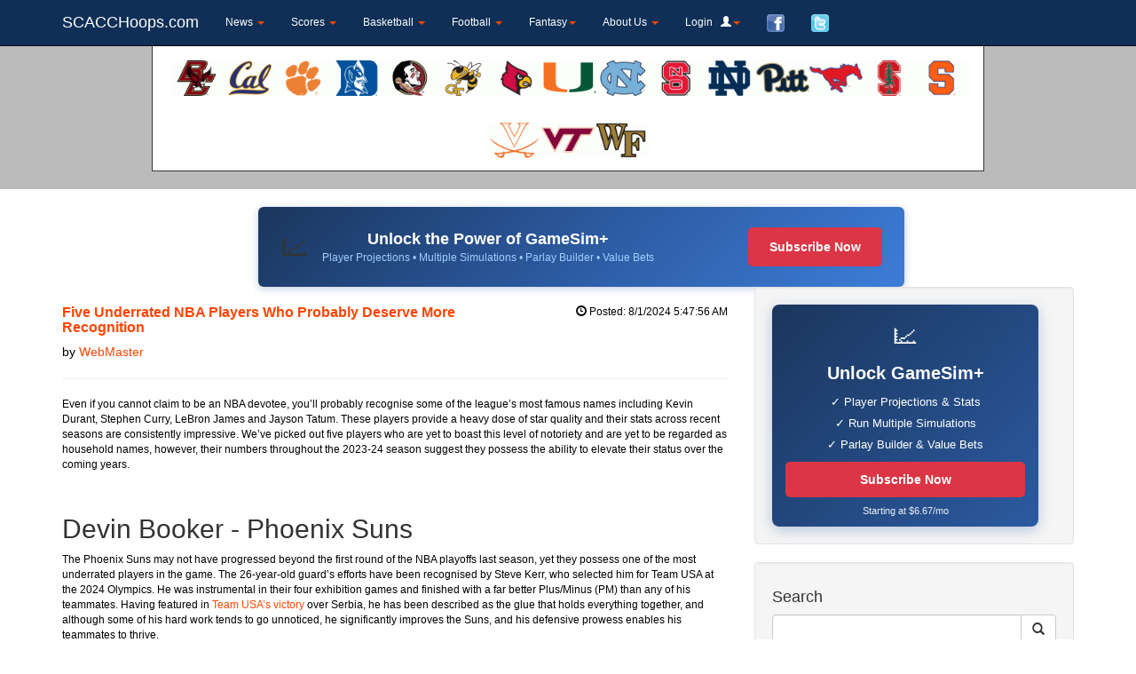

--- FILE ---
content_type: text/html
request_url: https://www.scacchoops.com/five-underrated-nba-players-who-probably-deserve-more-recognition
body_size: 47821
content:
<!DOCTYPE html>
<html lang="en-US" prefix="og: http://ogp.me/ns#" class="no-js">
<head>


  <meta http-equiv="Content-Type" content="text/html; charset=iso-8859-1" />
  <meta charset="iso-8859-1">
	<meta name="google-adsense-account" content="ca-pub-8257170669651745">

<meta name="viewport" content="width=device-width, initial-scale=1.0" />


<script async language="javascript" src="system/scacclib.js"></script>



<meta name="MSSmartTagsPreventParsing" content="true" />
<meta name="verify-v1" content="iR5QXIbLRNv5IxZ3Ti1+gcqqVEfLThkyg3Sve/YYIiY=" />
<meta property="fb:app_id" content="107119298468"/>
<meta property="og:type" content="website"/>
<meta property="og:site_name" content="SCACC Hoops"/>
<meta property="og:image:type" content="image/jpeg">
<meta property="og:image:type" content="image/jpg">
<meta property="og:image:type" content="image/png">
<meta property="og:image:type" content="image/gif">

	
	<meta property="og:image" content="https://cdn.vox-cdn.com/thumbor/ZCTU1uIaabq94UxBwXOsVP92q_E=/0x0:3668x2445/1200x800/filters:focal(1706x350:2292x936)/cdn.vox-cdn.com/uploads/chorus_image/image/72377755/1489028669.0.jpg"/>
	<meta property="og:image:url" content="https://cdn.vox-cdn.com/thumbor/ZCTU1uIaabq94UxBwXOsVP92q_E=/0x0:3668x2445/1200x800/filters:focal(1706x350:2292x936)/cdn.vox-cdn.com/uploads/chorus_image/image/72377755/1489028669.0.jpg"/>
	<meta property="og:image:secure_url" content="https://cdn.vox-cdn.com/thumbor/ZCTU1uIaabq94UxBwXOsVP92q_E=/0x0:3668x2445/1200x800/filters:focal(1706x350:2292x936)/cdn.vox-cdn.com/uploads/chorus_image/image/72377755/1489028669.0.jpg"/>
	<meta property="og:title" content="Five Underrated NBA Players Who Probably Deserve More Recognition "/>
	<meta name="description" content="Even if you cannot claim to be an NBA devotee, you&amp;rsquo;ll probably recognise some of the league&amp;rsquo;s most famous names including Kevin Dura..." />
	
	<meta name="twitter:card" content="summary_large_image" />
	<meta name="twitter:description" content="Even if you cannot claim to be an NBA devotee, you&amp;rsquo;ll probably recognise some of the league&amp;rsquo;s most famous names including Kevin Dura..." />
	<meta name="twitter:title" content="Five Underrated NBA Players Who Probably Deserve More Recognition " />
	<meta name="twitter:site" content="@scacchoops" />
	<meta name="twitter:image" content="https://cdn.vox-cdn.com/thumbor/ZCTU1uIaabq94UxBwXOsVP92q_E=/0x0:3668x2445/1200x800/filters:focal(1706x350:2292x936)/cdn.vox-cdn.com/uploads/chorus_image/image/72377755/1489028669.0.jpg" />
	<meta name="twitter:creator" content="@scacchoops" />
	
	<script type='application/ld+json'>{"@context":"http:\/\/schema.org","@type":"WebSite","@id":"#website","url":"https:\/\/www.scacchoops.com\/","name":"SCACCHoops.com","alternateName":"SCACC Hoops","potentialAction":{"@type":"SearchAction","target":"https:\/\/www.scacchoops.com\/?s={search_term_string}","query-input":"required name=search_term_string"}}</script>
	<script type='application/ld+json'>{"@context":"http:\/\/schema.org","@type":"Organization","url":"https:\/\/www.scacchoops.com\/five-underrated-nba-players-who-probably-deserve-more-recognition","sameAs":["https:\/\/www.facebook.com\/scacchoops\/","https:\/\/twitter.com\/scacchoops"],"@id":"#organization","name":"SCACCHoops.com","logo":""}</script>



<link rel="image_src" href="https://www.scacchoops.com/logos/scacc.com_logo_150w.gif" />
<link rel="alternate" type="application/rss+xml" title="SCACCHoops.com Articles (RSS 2.0)" href="https://www.scacchoops.com/rss/rss.xml" />
<link rel="alternate" type="application/rss+xml" title="SCACCHoops.com Today's College Football Live Stats (RSS 2.0)" href="https://www.scacchoops.com/rss/cfb-livestats.xml" />
<link rel="alternate" type="application/rss+xml" title="SCACCHoops.com Today's College Basketball Live Stats (RSS 2.0)" href="https://www.scacchoops.com/rss/cbb-livestats.xml" />
<link href="https://plus.google.com/104049912403237739449" rel="publisher" />

<!--scacc, scacc hoops, acc fantasy hoops, fantasy college basketball, acc fantasy basketball, duke fantasy sports, fantasy basketball -->


<script >
var dimensionValue = '';  //this is used to track the author in google analytics, set on tt_newsbreaker_external.asp
function sizeIFrame(iframe)
{
	var ht;
	var iFrame;
	ht = screen.availheight;
	iFrame = window.parent.document.getElementById(iframe);
	iFrame.style.height = ht - 310;
}

</script>


<script type="text/javascript" src="//monu.delivery/site/9/0/3b033f-17de-479d-bd3e-57be52613002.js" data-cfasync="false"></script>


<script src="https://ajax.googleapis.com/ajax/libs/jquery/1.10.2/jquery.min.js"></script>
<script async src="dist/js/bootstrap.min.js"></script>
<link href="dist/css/bootstrap.min.css" rel="stylesheet">
<link rel=stylesheet type="text/css" href="./system/default.css" >

<style type="text/css">
	.js #fouc {display:none}
</style>
<script type="text/javascript" >
	document.documentElement.className = 'js';
</script>
</head>

<body>
<div id="fouc" >
	<div class="navbar navbar-inverse navbar-fixed-top" style="background-color: #0f2f56; color: #ffffff" >
      <div class="container" >
      <div class="navbar-inner">
      
          <button type="button" class="navbar-toggle" data-toggle="collapse" data-target=".navbar-collapse">
            <span class="icon-bar"></span>
            <span class="icon-bar"></span>
            <span class="icon-bar"></span>
          </button>
          <a class="navbar-brand" href="default.asp">SCACCHoops.com</a>
        </div>
        <div class="navbar-collapse collapse">
          <ul class="nav navbar-nav" >
			<li class="dropdown"><a href="#" class="dropdown-toggle" data-toggle="dropdown">News <b class="caret"></b></a>
				<ul class="dropdown-menu">
					<li><a  href="acc-sports-news-aggregator">Latest News</a></li>
					<li><a  href="NewsbreakerArchive.asp">News Archive</a></li>
						<li><a  href="Links.asp">Other Sites You May Like</a></li>
				</ul>
			</li>
			<li id=menuscores class="dropdown"><a href="#" class="dropdown-toggle" data-toggle="dropdown">Scores <b class="caret"></b></a>
				<ul class="dropdown-menu" >
					<li><a href="ncaa-basketball-scoreboard">College Basketball</a></li>
					<li><a href="ncaa-football-scoreboard">College Football</a></li>
				</ul>
			</li>
			<li class="dropdown"><a href="#" class="dropdown-toggle" data-toggle="dropdown">Basketball <b class="caret"></b></a>
				<ul class="dropdown-menu">
					<li><a href="ncaa-basketball-scoreboard">NCAA Scores</a></li>
					<li><a  target=_top href="ncaa-basketball-conferences.asp"  >NCAA Conferences</a></li>
					<li><a  target=_top href="http://www.NCAAGameSim.com/GameSimulator.asp"  >NCAA Game Simulator</a></li>
					<li role="separator" class="divider"></li>
					<li class="dropdown dropdown-submenu"><a href="#" class="dropdown-toggle" data-toggle="dropdown">ACC Schedule</a>
						<ul class="dropdown-menu">
							<li><a  target=_top href="acc-mens-basketball-schedule"  >Composite Schedule</a></li>
							<li><a  target=_top href="boston-college-mens-basketball-schedule"  >Boston College</a></li>
							<li><a  target=_top href="california-mens-basketball-schedule"  >California</a></li>
							<li><a  target=_top href="clemson-mens-basketball-schedule"  >Clemson</a></li>
							<li><a  target=_top href="duke-mens-basketball-schedule"  >Duke</a></li>
							<li><a  target=_top href="florida-state-mens-basketball-schedule"  >Florida State</a></li>
							<li><a  target=_top href="georgia-tech-mens-basketball-schedule"  >Georgia Tech</a></li>
							<li><a  target=_top href="louisville-mens-basketball-schedule"  >Louisville</a></li>
							<li><a  target=_top href="miami-mens-basketball-schedule"  >Miami</a></li>
							<li><a  target=_top href="unc-mens-basketball-schedule"  >North Carolina</a></li>
							<li><a  target=_top href="nc-state-mens-basketball-schedule"  >North Carolina State</a></li>
							<li><a  target=_top href="notre-dame-mens-basketball-schedule"  >Notre Dame</a></li>
							<li><a  target=_top href="pittsburgh-mens-basketball-schedule"  >Pittsburgh</a></li>
							<li><a  target=_top href="smu-mens-basketball-schedule"  >SMU</a></li>
							<li><a  target=_top href="stanford-mens-basketball-schedule"  >Stanford</a></li>
							<li><a  target=_top href="syracuse-mens-basketball-schedule"  >Syracuse</a></li>						
							<li><a  target=_top href="virginia-mens-basketball-schedule"  >Virginia</a></li>
							<li><a  target=_top href="virginia-tech-mens-basketball-schedule"  >Virginia Tech</a></li>
							<li><a  target=_top href="wake-forest-mens-basketball-schedule"  >Wake Forest</a></li>
						</ul>
					</li>
					<li class="dropdown dropdown-submenu"><a href="#" class="dropdown-toggle" data-toggle="dropdown">ACC Teams</a>
						<ul class="dropdown-menu">
							<li><a  target=_top href="boston-college-mens-basketball-roster"  >Boston College</a></li>
							<li><a  target=_top href="california-mens-basketball-roster"  >California</a></li>
							<li><a  target=_top href="clemson-mens-basketball-roster"  >Clemson</a></li>
							<li><a  target=_top href="duke-mens-basketball-roster"  >Duke</a></li>
							<li><a  target=_top href="florida-state-mens-basketball-roster"  >Florida State</a></li>
							<li><a  target=_top href="georgia-tech-mens-basketball-roster"  >Georgia Tech</a></li>
							<li><a  target=_top href="louisville-mens-basketball-roster"  >Louisville</a></li>
							<li><a  target=_top href="miami-mens-basketball-roster"  >Miami</a></li>
							<li><a  target=_top href="unc-mens-basketball-roster"  >North Carolina</a></li>
							<li><a  target=_top href="nc-state-mens-basketball-roster"  >North Carolina State</a></li>
							<li><a  target=_top href="notre-dame-mens-basketball-roster"  >Notre Dame</a></li>
							<li><a  target=_top href="pittsburgh-mens-basketball-roster"  >Pittsburgh</a></li>
							<li><a  target=_top href="smu-mens-basketball-roster"  >SMU</a></li>
							<li><a  target=_top href="stanford-mens-basketball-roster"  >Stanford</a></li>
							<li><a  target=_top href="syracuse-mens-basketball-roster"  >Syracuse</a></li>
							<li><a  target=_top href="virginia-mens-basketball-roster"  >Virginia</a></li>
							<li><a  target=_top href="virginia-tech-mens-basketball-roster"  >Virginia Tech</a></li>
							<li><a  target=_top href="wake-forest-mens-basketball-roster"  >Wake Forest</a></li>	
						</ul>
					</li>
					<li><a  target=_top href="acc-basketball-standings"  >ACC Standings</a></li>
					<li><a  target=_top href="acc-basketball-league-leaders"  >ACC League Leaders</a></li>
					<li><a  target=_top href="acc-tempo-based-leaders"  >ACC Tempo-Based Leaders</a></li>
					<li><a  target=_top href="acc-basketball-team-stats"  >ACC Team Stats</a></li>
					<li><a  target=_top href="StatProjections.asp?Season="  >ACC  Projections</a></li>
					<li><a  target=_top href="acc-mens-basketball-injury-report"  >ACC Injuries</a></li>
					
				</ul>
			</li>
			<li class="dropdown"><a href="#" class="dropdown-toggle" data-toggle="dropdown">Football <b class="caret"></b></a>
				<ul class="dropdown-menu">
					<li><a href="ncaa-football-scoreboard">NCAA Scores</a></li>
					<li><a  target=_top href="ncaa-football-conferences.asp"  >NCAA Conferences</a></li>
					<li><a  target=_top href="http://www.ncaagamesim.com/FB_GameSimulator.asp"  >NCAA Game Simulator</a></li>
					<li role="separator" class="divider"></li>
					<li><a  target=_top href="acc-football-standings"  >ACC Standings</a></li>
					<li class="dropdown dropdown-submenu"><a href="#" class="dropdown-toggle" data-toggle="dropdown">ACC Stats</a>
						<ul class="dropdown-menu">
							<li><a  target=_top href="acc-football-league-leaders"  >ACC League Leaders</a></li>
							<li><a  target=_top href="boston-college-football-statistics"  >Boston College</a></li>
							<li><a  target=_top href="california-football-statistics"  >California</a></li>
							<li><a  target=_top href="clemson-football-statistics"  >Clemson</a></li>
							<li><a  target=_top href="duke-football-statistics"  >Duke</a></li>
							<li><a  target=_top href="florida-state-football-statistics"  >Florida State</a></li>
							<li><a  target=_top href="georgia-tech-football-statistics"  >Georgia Tech</a></li>
							<li><a  target=_top href="louisville-football-statistics"  >Louisville</a></li>
							<li><a  target=_top href="miami-football-statistics"  >Miami</a></li>
							<li><a  target=_top href="unc-football-statistics"  >North Carolina</a></li>
							<li><a  target=_top href="nc-state-football-statistics"  >North Carolina State</a></li>
							<li><a  target=_top href="pittsburgh-football-statistics"  >Pittsburgh</a></li>
							<li><a  target=_top href="smu-football-statistics"  >SMU</a></li>
							<li><a  target=_top href="stanford-football-statistics"  >Stanford</a></li>
							<li><a  target=_top href="syracuse-football-statistics"  >Syracuse</a></li>
							<li><a  target=_top href="virginia-football-statistics"  >Virginia</a></li>
							<li><a  target=_top href="virginia-tech-football-statistics"  >Virginia Tech</a></li>
							<li><a  target=_top href="wake-forest-football-statistics"  >Wake Forest</a></li>
						</ul>
					</li>
					
					<li><a  target=_top href="acc-football-team-stats"  >ACC Team Stats</a></li>
					<li class="dropdown dropdown-submenu"><a href="#" class="dropdown-toggle" data-toggle="dropdown">ACC Schedule</a>
						<ul class="dropdown-menu">
								<li><a  target=_top href="acc-football-schedule"  >Composite Schedule</a></li>
								<li><a  target=_top href="boston-college-football-schedule"  >Boston College</a></li>
								<li><a  target=_top href="california-football-schedule"  >California</a></li>
								<li><a  target=_top href="clemson-football-schedule"  >Clemson</a></li>
								<li><a  target=_top href="duke-football-schedule"  >Duke</a></li>
								<li><a  target=_top href="florida-state-football-schedule"  >Florida State</a></li>
								<li><a  target=_top href="georgia-tech-football-schedule"  >Georgia Tech</a></li>
								<li><a  target=_top href="louisville-football-schedule"  >Louisville</a></li>
								<li><a  target=_top href="miami-football-schedule"  >Miami</a></li>
								<li><a  target=_top href="unc-football-schedule"  >North Carolina</a></li>
								<li><a  target=_top href="nc-state-football-schedule"  >North Carolina State</a></li>
								<li><a  target=_top href="pittsburgh-football-schedule"  >Pittsburgh</a></li>
								<li><a  target=_top href="smu-football-schedule"  >SMU</a></li>
								<li><a  target=_top href="stanford-football-schedule"  >Stanford</a></li>
								<li><a  target=_top href="syracuse-football-schedule"  >Syracuse</a></li>
								<li><a  target=_top href="virginia-football-schedule"  >Virginia</a></li>
								<li><a  target=_top href="virginia-tech-football-schedule"  >Virginia Tech</a></li>
								<li><a  target=_top href="wake-forest-football-schedule"  >Wake Forest</a></li>
						</ul>
					</li>
					<li class="dropdown dropdown-submenu"><a href="#" class="dropdown-toggle" data-toggle="dropdown">ACC Teams</a>
						<ul class="dropdown-menu">
							<li><a  target=_top href="boston-college-football-roster"  >Boston College</a></li>
							<li><a  target=_top href="california-football-roster"  >California</a></li>
							<li><a  target=_top href="clemson-football-roster"  >Clemson</a></li>
							<li><a  target=_top href="duke-football-roster"  >Duke</a></li>
							<li><a  target=_top href="florida-state-football-roster"  >Florida State</a></li>
							<li><a  target=_top href="georgia-tech-football-roster"  >Georgia Tech</a></li>
							<li><a  target=_top href="louisville-football-roster"  >Louisville</a></li>
							<li><a  target=_top href="miami-football-roster"  >Miami</a></li>
							<li><a  target=_top href="unc-football-roster"  >North Carolina</a></li>
							<li><a  target=_top href="nc-state-football-roster"  >North Carolina State</a></li>
							<li><a  target=_top href="pittsburgh-football-roster"  >Pittsburgh</a></li>
							<li><a  target=_top href="smu-football-roster"  >SMU</a></li>
							<li><a  target=_top href="stanford-football-roster"  >Stanford</a></li>
							<li><a  target=_top href="syracuse-football-roster"  >Syracuse</a></li>
							<li><a  target=_top href="virginia-football-roster"  >Virginia</a></li>
							<li><a  target=_top href="virginia-tech-football-roster"  >Virginia Tech</a></li>
							<li><a  target=_top href="wake-forest-football-roster"  >Wake Forest</a></li>	
						</ul>
					</li>
					<li><a  target=_top href="acc-football-injury-report"  >ACC Injuries</a></li>
				</ul>
			</li>
			<li class="dropdown"><a href="#" class="dropdown-toggle" data-toggle="dropdown">Fantasy<b class="caret"></b></a>
				<ul  class="dropdown-menu" >
					<li class="dropdown dropdown-submenu"><a href="#" class="dropdown-toggle" data-toggle="dropdown">Basketball</a>
						<ul class="dropdown-menu" >
							<li><a  target=_top href="tt_create_league_Index.asp?CreatePrivate=1"  >Create League</a></li>
							<li><a  target=_top href="tt_join_league.asp"  >Join Private League</a></li>
							<li><a  target=_top href="ViewPublicLeagues.asp"  >Join Public League</a></li>
							<li><a  target=_top href="tt_preview.asp"  >Preview League</a></li>
							<li><a  target=_top href="HowItWorks.asp"  >How It Works</a></li>
						</ul>
					</li>
					<li class="dropdown dropdown-submenu"><a href="#" class="dropdown-toggle" data-toggle="dropdown">Football</a>
						<ul class="dropdown-menu" >
							<li><a  target=_top href="FB_Create_League.asp?CreatePrivate=1"  >Create League</a></li>
							<li><a  target=_top href="tt_Join_League.asp?Football=1"  >Join Private League</a></li>
							<li><a  target=_top href="ViewPublicLeagues.asp?bFootball=1"  >Join Public League</a></li>
						</ul> 
					</li>
				</ul>
			</li>
			
			
			<li id=menufeatures class="dropdown"><a href="#" class="dropdown-toggle" data-toggle="dropdown">Features <b class="caret"></b></a>
				<ul class="dropdown-menu">
					<li><a  target=_top href="http://www.NCAAGameSim.com/GameSimulator.asp"  >Game Simulator</a></li>
					<li role="separator" class="divider"></li>
					<li ><a href="acc-message-board">Message Board</a></li>
					<li><a  target=_top href="Players.asp?Current=1"  >Current Players</a></li>
					<li><a  target=_top href="Players.asp?Inactive=1"  >Inactive Players</a></li>
					<li><a  target=_top href="PlayerDatabase.asp"  >Ultimate Player Database</a></li>
					<li role="separator" class="divider"></li>
					<li><a  target=_top href="ACCEfficiencyChart.asp"  >ACC Efficiency Chart</a></li>
					<li><a  target=_top href="acc-foul-differential"  >ACC Foul Differential</a></li>
					<li><a  target=_top href="ToughestSchedule.asp"  >Toughest Schedule</a></li>
					<li><a  target=_top href="acc-basketball-records"  >ACC Basketball Records</a></li>
					<li class="dropdown dropdown-submenu"><a href="#" class="dropdown-toggle" data-toggle="dropdown">Widgets</a>
						<ul class="dropdown-menu">
							<li><a  href="AddWidget.asp">Stats/Schedule/News Widgets</a></li>
							
							<!--<li><a  href="tt_newsbreaker_external.asp?NB=3432">NCAA Scoreboard</a></li>
							<li><a  href="tt_newsbreaker_external.asp?NB=4227">NCAA Football Scoreboard</a></li>-->
						</ul>
					</li>
				</ul>
			</li>
			
			
			<li id=messageaboutus class="dropdown"><a href="#" class="dropdown-toggle" data-toggle="dropdown">About Us <b class="caret"></b></a>
				<ul class="dropdown-menu">
					<li><a  href="Advertise.asp">Advertise on SCACCHoops</a></li>
					<li><a  href="mailto:webmaster@scacchoops.com">Contact Us</a></li>
					<li><a  href="http://www.facebook.com/scacchoops" target=_new >SCACC Hoops (Facebook)</a></li>
					<li><a  href="http://www.twitter.com/scacchoops" target=_new >SCACC Hoops (Twitter)</a></li>
					<li><a  target=_top href="TopAvailablePlayers.asp"  >Top Sponsorships</a></li>
				</ul>
			</li>
			
			
			<li class="dropdown" id="menuLogin">
				<a class="dropdown-toggle" href="#" data-toggle="dropdown" id="navLogin">Login &nbsp; <span class="glyphicon glyphicon-user" aria-hidden="true"></span><b class="caret"></b></a>
				<div class="dropdown-menu" style="padding:17px;">
				  <form class="form" id="formLogin" method=post action="tt_redirect.asp"  > 
					<input name="username" id="username" placeholder="Username" type="text"> 
					<input name="password" id="password" placeholder="Password" type="password">
					<label style="font-weight:normal; font-size:11px; display:block; margin:6px 0; white-space:nowrap;">
						<input type="checkbox" name="remember" value="1"> Remember device
					</label>
					<button type="submit" id="btnLogin" class="btn btn-primary">Login</button>
				  </form>
				  <a href="register.asp" >Register</a>
				</div>
			</li>

			<li id=menufacebook ><a target=_blank href="http://www.facebook.com/scacchoops"><img height=20px border=0 src="images/facebook.png" ></a></li>
			<li id=menutwitter ><a target=_blank href="http://www.twitter.com/scacchoops"><img height=20px border=0 src="images/twitter.png" ></a></li>
		</ul>

		</div>
	</div>
</div>
</div>
<div style="height: 30px" ></div>

	<div class="row hidden-xs" style="margin:0; padding:0" >
		<div class="col-lg-12" style="padding-top: 20px; padding-bottom: 20px; background-color: #bbbbbb; " >
			
			
				<center>
					<div id=teamlogos style="width: 75%; line-height:70px; background-color: #ffffff; border: 1pt solid #333333" >
					<span style="display: inline-block; vertical-align: middle;" ></span>
					<a href="acc-sports-news.asp?search=boston college" ><img class=logoimg style="vertical-align: middle" title="boston college" height=40px  src='images/teamlogos/boston college.gif' border=0 ></a><a href="acc-sports-news.asp?search=california" ><img class=logoimg style="vertical-align: middle" title="california" height=40px  src='images/teamlogos/california.gif' border=0 ></a><a href="acc-sports-news.asp?search=clemson" ><img class=logoimg style="vertical-align: middle" title="clemson" height=40px  src='images/teamlogos/clemson.gif' border=0 ></a><a href="acc-sports-news.asp?search=duke" ><img class=logoimg style="vertical-align: middle" title="duke" height=40px  src='images/teamlogos/duke.gif' border=0 ></a><a href="acc-sports-news.asp?search=fsu" ><img class=logoimg style="vertical-align: middle" title="fsu" height=40px  src='images/teamlogos/fsu.gif' border=0 ></a><a href="acc-sports-news.asp?search=georgia tech" ><img class=logoimg style="vertical-align: middle" title="georgia tech" height=40px  src='images/teamlogos/georgia tech.gif' border=0 ></a><a href="acc-sports-news.asp?search=louisville" ><img class=logoimg style="vertical-align: middle" title="louisville" height=40px  src='images/teamlogos/louisville.gif' border=0 ></a><a href="acc-sports-news.asp?search=miami" ><img class=logoimg style="vertical-align: middle" title="miami" height=40px  src='images/teamlogos/miami.gif' border=0 ></a><a href="acc-sports-news.asp?search=unc" ><img class=logoimg style="vertical-align: middle" title="unc" height=40px  src='images/teamlogos/unc.gif' border=0 ></a><a href="acc-sports-news.asp?search=nc state" ><img class=logoimg style="vertical-align: middle" title="nc state" height=40px  src='images/teamlogos/nc state.gif' border=0 ></a><a href="acc-sports-news.asp?search=notre dame" ><img class=logoimg style="vertical-align: middle" title="notre dame" height=40px  src='images/teamlogos/notre dame.gif' border=0 ></a><a href="acc-sports-news.asp?search=pitt" ><img class=logoimg style="vertical-align: middle" title="pitt" height=40px  src='images/teamlogos/pitt.gif' border=0 ></a><a href="acc-sports-news.asp?search=SMU" ><img class=logoimg style="vertical-align: middle" title="SMU" height=40px  src='images/teamlogos/SMU.gif' border=0 ></a><a href="acc-sports-news.asp?search=Stanford" ><img class=logoimg style="vertical-align: middle" title="Stanford" height=40px  src='images/teamlogos/Stanford.gif' border=0 ></a><a href="acc-sports-news.asp?search=syracuse" ><img class=logoimg style="vertical-align: middle" title="syracuse" height=40px  src='images/teamlogos/syracuse.gif' border=0 ></a><a href="acc-sports-news.asp?search=virginia" ><img class=logoimg style="vertical-align: middle" title="virginia" height=40px  src='images/teamlogos/virginia.gif' border=0 ></a><a href="acc-sports-news.asp?search=virginia tech" ><img class=logoimg style="vertical-align: middle" title="virginia tech" height=40px  src='images/teamlogos/virginia tech.gif' border=0 ></a><a href="acc-sports-news.asp?search=wake forest" ><img class=logoimg style="vertical-align: middle" title="wake forest" height=40px  src='images/teamlogos/wake forest.gif' border=0 ></a>
					
				
					</div>
				</center>
				<script>
					(function($){
						$(document).ready(function(){
							$('#teamlogos img').load(function() {
								$(this).data('height', this.height);
							}).bind('mouseenter mouseleave', function(e) {
								$(this).stop().animate({
									height: $(this).data('height') * (e.type === 'mouseenter' ? 1.5 : 1)
								});
							});
						});
					})(jQuery);
				</script>

		</div>
	</div>

<div class=container  >
	<div class="row" >
		<div class="col-md-12" style="background-color: #ffffff; padding-top: 20px" >

<script src="ckeditor/ckeditor.js"></script>
<script src="system/jquery.fitvids.js"></script>
<script src='https://www.google.com/recaptcha/api.js'></script>
<style >
/* this will stretch the first image with the class fullwidth in the content */
div.articletext img.fullwidth:first-of-type {width:100%;height:auto}
</style>

<title>
Five Underrated NBA Players Who Probably Deserve More Recognition  - SCACCHoops.com
</title>

<script language="JavaScript" src="system/bulletinboard_facebook.JS"></script>
<script language="JavaScript" src="system/bulletinboard_twitter.JS"></script>
<script language="JavaScript" src="system/bulletinboard.JS"></script>
<script language="javascript"  src="system/ajax.js"></script>
<script language="javascript"  src="system/date.js"></script>


<script language="javascript">
	var OAUTH_VBSCRIPT = {
		loggedIn: false,
		screenName: ''
	};
</script>

<script>
	function SearchText()
	{
		var s = document.getElementById('Search').value;
		window.location.href = 'ACC-Sports-News.asp?Search=' + s;
	}
	function PreviewPage()
	{
		document.forms(0).bPreview.value=1;
		document.forms(0).submit();
	}
	function ResetForm()
	{
		window.location.href=window.location.href
	}
	function RowChange(i)
	{
		document.forms[0].BDATACHANGED.value=-1;
		sfield = 'row' + i;
		document.forms[0].elements[sfield].value=-1;
	}

</script>


<div class="container">
		<div class="row" 
			<div class="ocl-lg-8"  >
				<center>
				
	<div style='width:728px; height:90px; background: linear-gradient(135deg, #1a365d 0%, #2c5aa0 50%, #3d7dd8 100%); display: flex; align-items: center; justify-content: space-between; padding: 0 25px; font-family: Arial, sans-serif; border-radius: 6px; box-shadow: 0 2px 10px rgba(44,90,160,0.3);'>
		<div style="display: flex; align-items: center;">
			<div style="font-size: 32px; margin-right: 15px;">&#128200;</div>
			<div>
				<div style="color: #ffffff; font-size: 18px; font-weight: bold;">Unlock the Power of GameSim+</div>
				<div style="color: #a0cfff; font-size: 12px;">Player Projections &#8226; Multiple Simulations &#8226; Parlay Builder &#8226; Value Bets</div>
			</div>
		</div>
		<a href="https://www.mygamesim.com/About-GameSimPlus.asp" target="_blank" style="background-color: #dc3545; color: white; padding: 12px 24px; text-decoration: none; border-radius: 5px; font-weight: bold; font-size: 14px; white-space: nowrap;">Subscribe Now</a>
	</div>
	

				</center>
			</div>
		</div>
        <div class="row">

            <!-- Blog Post Content Column -->
            <div class="col-lg-8">

                <!-- Blog Post -->
				<div class="row" style="" >
					<div class="col-lg-8" >
						<!-- Title -->
						<h1>Five Underrated NBA Players Who Probably Deserve More Recognition </h1>

						<!-- Author -->
						<p class="lead" style="font-size: 14px; margin: 0">
							by <a href="#">WebMaster</a>
						

						</p>
					</div>
					<div class="col-lg-4" style="text-align: right; padding-top: 20px" >
					<!-- Date/Time -->
					<p><span class="glyphicon glyphicon-time"></span> Posted: 8/1/2024 5:47:56 AM</p>
					</div>
				</div>

                
                

                <hr>

                <!-- Preview Image -->
				
                <!-- Post Content -->
                <div class=articletext ><p>Even if you cannot claim to be an NBA devotee, you&rsquo;ll probably recognise some of the league&rsquo;s most famous names including Kevin Durant, Stephen Curry, LeBron James and Jayson Tatum. These players provide a heavy dose of star quality and their stats across recent seasons are consistently impressive. We&rsquo;ve picked out five players who are yet to boast this level of notoriety and are yet to be regarded as household names, however, their numbers throughout the 2023-24 season suggest they possess the ability to elevate their status over the coming years.</p>

<p><img alt="" class="fullwidth" src="https://cdn.vox-cdn.com/thumbor/ZCTU1uIaabq94UxBwXOsVP92q_E=/0x0:3668x2445/1200x800/filters:focal(1706x350:2292x936)/cdn.vox-cdn.com/uploads/chorus_image/image/72377755/1489028669.0.jpg" /></p>

<h2><a name="_8zho751myjgh"></a>Devin Booker - Phoenix Suns</h2>

<p>The Phoenix Suns may not have progressed beyond the first round of the NBA playoffs last season, yet they possess one of the most underrated players in the game. The 26-year-old guard&rsquo;s efforts have been recognised by Steve Kerr, who selected him for Team USA at the 2024 Olympics. He was instrumental in their four exhibition games and finished with a far better Plus/Minus (PM) than any of his teammates. Having featured in <a href="https://www.espn.com/mens-olympics-basketball/game/_/gameId/401690984/serbia-united-states">Team USA&rsquo;s victory</a> over Serbia, he has been described as the glue that holds everything together, and although some of his hard work tends to go unnoticed, he significantly improves the Suns, and his defensive prowess enables his teammates to thrive.</p>

<h3><a name="_ql13ds862lld"></a>Trae Young - Atlanta Hawks</h3>

<p>Despite his accomplishments on the court, Trae Young was snubbed for the 2024 All-Star game once again. Some analysts and fans have suggested that the 25-year-old may be under-appreciated due to the Hawks&rsquo; lack of success in recent seasons, however, his defensive nous is outstanding and without him, they&rsquo;d be significantly weaker.</p>

<p>Young led the way when it came to Turnovers Per Game (TOPG) during the 2023-24 campaign averaging 4.4 per match, finishing ahead of Luka Doncic and Joel Embiid. At 6ft 1inch, he is one of the smallest players on the court, yet he competes admirably and is extremely smart and efficient.</p>

<p>According to the bookmakers, The Hawks look set to underwhelm once again next season, yet they do possess Trae Young, who is an underrated gem, and whose work continues to go largely unappreciated by the national media.</p>

<h3><a name="_z2despqo0jpk"></a>Tyrese Haliburton - Indiana Pacers</h3>

<p>Tyrese Haliburton has been building up an impressive portfolio of work across the last few years and registered the most Assists Per Game (APG) last season. Like Devin Booker, he&rsquo;s <a href="https://www.gq.com/story/tyrese-haliburton-gq-hype">been called up</a> for Team USA and this should enable him to take his game to the next level. Having spent the majority of his career in small markets, he has yet to become a truly high-profile player, however, his stats simply cannot be ignored.</p>

<p>The Pacers enjoyed a decent 2023-24 season, finishing 47-35 and reaching the Eastern Conference finals before crashing out to eventual champions Boston Celtics. They weren&rsquo;t particularly expected to challenge according to the pre-season betting odds, yet Haliburton was instrumental in helping them to exceed expectations.</p>

<p>It remains to be seen whether the Pacers can repeat this feat in 2024-25 with the likes of Betovo and Betonic, who are regarded as some of the <a href="https://www.mansionbet.com/ca/betting-apps/">best sports betting apps</a> for NBA fans, pricing them up as third favourites to finish top of the Central Division.</p>

<h3><a name="_k0c7pftcgep1"></a>Derrick White - Boston Celtics</h3>

<p>Admittedly, it&rsquo;s difficult to categorized as &lsquo;underrated&rsquo; when you have played an integral part in a successful season for the NBA Playoff winners. Despite this, White&rsquo;s contributions don&rsquo;t necessarily receive enough recognition.</p>

<p>As one of the best backcourt defenders in the division last season, those who have studied the Celtic&#39;s record-breaking campaign will probably be able to highlight his importance to his team, yet in terms of notoriety, his name is firmly down the pecking order behind more glamorous options such as Jayson Tatum, Jalen Brown and Al Horford.</p>

<p>He averaged 15.2 points, 5.2 assists and 4.2 rebounds across his hugely eye-catching 73-game spell in Boston and enjoyed working under Joe Mazzulla last season.</p>

<h3><a name="_vkayt943rc6l"></a>Jalen Williams - Oklahoma City Thunder</h3>

<p>As the 12th overall draft pick in the 2022 NBA Draft and having started his basketball career in Santa Clara, Jalen Williams was expected to enjoy a fair-to-middling career at the top level.</p>

<p>Despite this lowly expectation, he enjoyed a solid rookie season in the NBA before kicking on and producing impressive numbers in 2023-24. He averaged 19.2 points and registered 4.2 assists per match which has significantly enhanced his reputation amongst his peers. He looks set to break into All-Star territory in 2025 and if he can continue on the same trajectory, he could become one of the most heralded names of the forthcoming season.</p>

<p>&nbsp;</p>
</div>
				
				
					<hr>
					<div class="well" style="font-weight: bold; font-size: 12px" >
					Categories: 
					<a href="NewsbreakerArchive.asp?Category=Basketball" target=_blank >Basketball</a>
					</div>
				
				   <hr>
					<h4>Recent Articles from WebMaster</h4>
					<ul>
					
						<li><a href="smu-defeats-wake-forest-9179" >SMU defeats Wake Forest 91-79</a></li>
					
						<li><a href="nc-state-bounces-back-with-big-8076-win-at-clemson" >NC State bounces back with big 80-76 win at Clemson</a></li>
					
						<li><a href="fsu-upsets-miami-6563-as-hurricanes-struggle-on-the-offensive-end" >FSU upsets Miami 65-63 as Hurricanes struggle on the offensive end</a></li>
					
						<li><a href="red-wings-versus-leafs-highlight-january-21-matchups" >Red Wings versus Leafs highlight January 21 Matchups</a></li>
					
						<li><a href="raptors-hornets-hawks-battle-on-1-21" >Raptors, Hornets, Hawks Battle on 1/21</a></li>
					
					</ul>
					<hr>
					<h4>Recommended Articles</h4>
					<ul>
					
						<li><a href="nfl-showdowns-who-will-triumph-on-january-11th" >NFL Showdowns: Who Will Triumph on January 11th?</a></li>
					
						<li><a href="kansas-set-to-defend-home-turf-against-baylor" >Kansas Set to Defend Home Turf Against Baylor</a></li>
					
						<li><a href="can-bruins-outpace-flames-in-highstakes-clash" >Can Bruins Outpace Flames in High-Stakes Clash?</a></li>
					
						<li><a href="new-york-knicks-top-clippers-just-like-gamesim-predicted" >New York Knicks top Clippers, Just Like GameSim Predicted!</a></li>
					
						<li><a href="clemson-moves-to-30-in-acc-with-7470-win-over-smu" >Clemson moves to 3-0 in ACC with 74-70 win over SMU</a></li>
					
					</ul>
					<hr>
					<div id=Comments>
					
					</div>
					
				


                
            </div>

            <!-- Blog Sidebar Widgets Column -->
			<div class="col-md-4">
				<div class="well" >
					
	<div id='gamesimplusad' style='width:300px; height:250px; background: linear-gradient(135deg, #1a365d 0%, #2c5aa0 100%); color:#ffffff; text-align: center; padding: 15px; font-family: Arial, sans-serif; border-radius: 8px; box-shadow: 0 4px 15px rgba(44,90,160,0.3);'>
		<div style="font-size: 28px; margin-bottom: 8px;">&#128200;</div>
		<div style="font-size: 20px; font-weight: bold; margin-bottom: 10px;">Unlock GameSim+</div>
		<div style="font-size: 13px; margin-bottom: 6px;">&#10003; Player Projections &amp; Stats</div>
		<div style="font-size: 13px; margin-bottom: 6px;">&#10003; Run Multiple Simulations</div>
		<div style="font-size: 13px; margin-bottom: 10px;">&#10003; Parlay Builder &amp; Value Bets</div>
		<a href="https://www.mygamesim.com/About-GameSimPlus.asp" target="_blank" style="display: block; background-color: #dc3545; color: white; padding: 10px 20px; text-decoration: none; border-radius: 5px; font-weight: bold;">
			Subscribe Now
		</a>
		<div style="font-size: 11px; margin-top: 8px; opacity: 0.9;">Starting at $6.67/mo</div>
	</div>
	

				</div>
                <!-- Blog Search Well -->
                <div class="well">
                    <h4>Search</h4>
                    <div class="input-group">
                        <input type="text" id=Search class="form-control">
                        <span class="input-group-btn">
                            <button onClick="SearchText()" class="btn btn-default" type="button">
                                <span class="glyphicon glyphicon-search"></span>
                        </button>
                        </span>
                    </div>
                    <!-- /.input-group -->
                </div>
				
                <!-- Blog Categories Well -->
                <div class="well">
                    <h4>Poll</h4>
                    <div class="row">
                       <iframe src="poll.asp" frameborder=0 style="width: 100%; min-height: 400px" ></iframe>
                    </div>
                    <!-- /.row -->
                </div>

                <!-- Side Widget Well -->
                <div class="well">
                    <h4>More Articles</h4>
					<table width=100% >
                    <tr><td width=100% ><a  target=_top href='smu-defeats-wake-forest-9179' >SMU defeats Wake Forest 91-79</a></td></tr><tr><td >1/21/2026 12:52:59 PM</td></tr><tr><td width=100% ><a  target=_top href='nc-state-bounces-back-with-big-8076-win-at-clemson' >NC State bounces back with big 80-76 win at Clemson</a></td></tr><tr><td >1/21/2026 12:52:20 PM</td></tr><tr><td width=100% ><a  target=_top href='fsu-upsets-miami-6563-as-hurricanes-struggle-on-the-offensive-end' >FSU upsets Miami 65-63 as Hurricanes struggle on the offensive end</a></td></tr><tr><td >1/21/2026 12:51:23 PM</td></tr><tr><td width=100% ><a  target=_top href='red-wings-versus-leafs-highlight-january-21-matchups' >Red Wings versus Leafs highlight January 21 Matchups</a></td></tr><tr><td >1/21/2026 9:32:34 AM</td></tr><tr><td width=100% ><a  target=_top href='raptors-hornets-hawks-battle-on-1-21' >Raptors, Hornets, Hawks Battle on 1/21</a></td></tr><tr><td >1/21/2026 9:32:12 AM</td></tr><tr><td width=100% ><a  target=_top href='college-hoops-showdowns-top-battles-to-watch' >College Hoops: Top Battles to Watch on Wednesday</a></td></tr><tr><td >1/21/2026 9:31:46 AM</td></tr><tr><td width=100% ><a  target=_top href='daily-prediction-recap--tuesday-january-20-2026' >Daily Prediction Recap - Tuesday, January 20, 2026</a></td></tr><tr><td >1/21/2026 9:15:02 AM</td></tr><tr><td width=100% ><a  target=_top href='nba-showdowns-top-games-to-watch-on-january-20th' >NBA Showdowns: Top Games to Watch on January 20th</a></td></tr><tr><td >1/20/2026 8:30:51 AM</td></tr><tr><td width=100% ><a  target=_top href='daily-prediction-recap--monday-january-19-2026' >Daily Prediction Recap - Monday, January 19, 2026</a></td></tr><tr><td >1/20/2026 8:15:03 AM</td></tr><tr><td width=100% ><a  target=_top href='nhl-marquee-matchups-to-watch-on-january-20th' >NHL Marquee Matchups to Watch on January 20th</a></td></tr><tr><td >1/20/2026 8:00:07 AM</td></tr><tr><td width=100% ><a  target=_top href='top-ncaa-showdowns-to-watch-on-january-20' >Top NCAA Showdowns to Watch on January 20</a></td></tr><tr><td >1/20/2026 7:30:34 AM</td></tr><tr><td width=100% ><a  target=_top href='indiana-triumphs-in-the-cfp-national-championship' >Indiana Triumphs in the CFP National Championship!</a></td></tr><tr><td >1/20/2026 6:31:55 AM</td></tr><tr><td width=100% ><a  target=_top href='miami-battles-but-falls-short-in-cfp-national-championship-to-indiana-2721' >Miami battles but falls short in CFP National Championship to Indiana 27-21</a></td></tr><tr><td >1/20/2026 6:05:46 AM</td></tr><tr><td width=100% ><a  target=_top href='in-the-nbas-wideopen-present-everyone-gets-to-believe' >In the NBA’s Wide-Open Present, Everyone Gets to Believe</a></td></tr><tr><td >1/20/2026 12:52:56 AM</td></tr><tr><td width=100% ><a  target=_top href='daily-prediction-recap--sunday-january-18-2026' >Daily Prediction Recap - Sunday, January 18, 2026</a></td></tr><tr><td >1/19/2026 9:15:03 AM</td></tr>
					</table>
					<br><br>
					<center>
						
	<div style='width:160px; height:600px; background: linear-gradient(180deg, #1a365d 0%, #2c5aa0 50%, #3d7dd8 100%); color:#ffffff; text-align: center; padding: 20px 10px; font-family: Arial, sans-serif; border-radius: 8px; box-shadow: 0 4px 15px rgba(44,90,160,0.3);'>
		<div style="font-size: 40px; margin-bottom: 15px;">&#128200;</div>
		<div style="font-size: 18px; font-weight: bold; margin-bottom: 15px; line-height: 1.3;">Unlock<br>GameSim+</div>
		<div style="font-size: 12px; margin-bottom: 10px; padding: 8px 5px; background: rgba(255,255,255,0.15); border-radius: 4px;">&#10003; Player Stats</div>
		<div style="font-size: 12px; margin-bottom: 10px; padding: 8px 5px; background: rgba(255,255,255,0.15); border-radius: 4px;">&#10003; Multi-Sims</div>
		<div style="font-size: 12px; margin-bottom: 10px; padding: 8px 5px; background: rgba(255,255,255,0.15); border-radius: 4px;">&#10003; Parlay Builder</div>
		<div style="font-size: 12px; margin-bottom: 10px; padding: 8px 5px; background: rgba(255,255,255,0.15); border-radius: 4px;">&#10003; Value Bets</div>
		<div style="font-size: 12px; margin-bottom: 15px; padding: 8px 5px; background: rgba(255,255,255,0.15); border-radius: 4px;">&#10003; Custom Teams</div>
		<a href="https://www.mygamesim.com/About-GameSimPlus.asp" target="_blank" style="display: block; background-color: #dc3545; color: white; padding: 12px 10px; text-decoration: none; border-radius: 5px; font-weight: bold; font-size: 13px;">
			Subscribe<br>Now
		</a>
		<div style="font-size: 11px; margin-top: 12px; opacity: 0.9;">From $6.67/mo</div>
	</div>
	
					</center>
                </div>

            </div>

        </div>
<script>
	dimensionValue = 'WebMaster';
	

	window.setInterval(function() {
		$("#Comments").load(location.href+" #Comments>*","");	
	}, 30000);
	$(".articletext").fitVids();
</script>


<!-- Structured Data element -->
<script type="application/ld+json">
{
  "@context": "http://schema.org",
  "@type": "NewsArticle",
  "mainEntityOfPage": {
    "@type": "WebPage",
    "@id": "http://www.scacchoops.com/five-underrated-nba-players-who-probably-deserve-more-recognition"
  },
  "headline": "Five Underrated NBA Players Who Probably Deserve More Recognition ",
  "image": {
    "@type": "ImageObject",
    "url": "https://cdn.vox-cdn.com/thumbor/ZCTU1uIaabq94UxBwXOsVP92q_E=/0x0:3668x2445/1200x800/filters:focal(1706x350:2292x936)/cdn.vox-cdn.com/uploads/chorus_image/image/72377755/1489028669.0.jpg",
    "height": 1200,
    "width": 800
  },
  "datePublished": "8/1/2024 5:47:56 AM",
  "dateModified": "8/1/2024 5:47:56 AM",
  "author": {
    "@type": "Person",
    "name": "WebMaster"
  },
   "publisher": {
    "@type": "Organization",
    "name": "SCACC Hoops",
    "logo": {
      "@type": "ImageObject",
      "url": "https://www.scacchoops.com/images/scacc_logo.jpg",
      "width": 139,
      "height": 60
    }
  },
  "description": "Even if you cannot claim to be an NBA devotee, you&amp;rsquo;ll probably recognise some of the league&amp;rsquo;s most famous names including Kevin Dura..."
}
</script>
<!-- end Structured Data element -->


		</div>
	</div>

</div>
<center>



<script>
(function($){
	$(document).ready(function(){
		$('ul.dropdown-menu [data-toggle=dropdown]').on('click', function(event) {
			event.preventDefault(); 
			event.stopPropagation(); 
			$(this).parent().siblings().removeClass('open');
			$(this).parent().toggleClass('open');
		});
	});
})(jQuery);
$(function(){

    var url = window.location.pathname, 
        urlRegExp = new RegExp(url.replace(/\/$/,'') + "$"); // create regexp to match current url pathname and remove trailing slash if present as it could collide with the link in navigation in case trailing slash wasn't present there
        // now grab every link from the navigation
        $('.menu a').each(function(){
            // and test its normalized href against the url pathname regexp
            if(urlRegExp.test(this.href.replace(/\/$/,''))){
                $(this).addClass('active');
            }
        });

});
</script>
<style>
.marginBottom-0 {margin-bottom:0;}

.dropdown-submenu{position:relative;}
.dropdown-submenu>.dropdown-menu{top:0;left:100%;margin-top:-6px;margin-left:-1px;-webkit-border-radius:0 6px 6px 6px;-moz-border-radius:0 6px 6px 6px;border-radius:0 6px 6px 6px;}
.dropdown-submenu>a:after{display:block;content:" ";float:right;width:0;height:0;border-color:transparent;border-style:solid;border-width:5px 0 5px 5px;border-left-color:#cccccc;margin-top:5px;margin-right:-10px;}
.dropdown-submenu:hover>a:after{border-left-color:#555;}
.dropdown-submenu.pull-left{float:none;}.dropdown-submenu.pull-left>.dropdown-menu{left:-100%;margin-left:10px;-webkit-border-radius:6px 0 6px 6px;-moz-border-radius:6px 0 6px 6px;border-radius:6px 0 6px 6px;}

</style>
<br>
<small><i>SCACC Hoops has no affiliation to the NCAA or the ACC<br>
Team logos are trademarks of their respective organizations (<a rel="nofollow" href="logos.asp">more/credits</a>)</i></small><br>
<a rel="nofollow" href="privacypolicy.asp" ><i>Privacy Policy</i></a>
<br>

	</center>


<!-- Google tag (gtag.js) -->
<script async src="https://www.googletagmanager.com/gtag/js?id=G-MXY9E8JCTR"></script>
<script>
  window.dataLayer = window.dataLayer || [];
  function gtag(){dataLayer.push(arguments);}
  gtag('js', new Date());

  gtag('config', 'G-MXY9E8JCTR');
</script>

<!-- Start Quantcast tag -->
<script type="text/javascript">
_qoptions={
qacct:"p-49gBLPgr17W_k"
};
</script>
<script type="text/javascript" src="https://edge.quantserve.com/quant.js"></script>
<noscript>
<img src="https://pixel.quantserve.com/pixel/p-49gBLPgr17W_k.gif" style="display: none;" border="0" height="1" width="1" alt="Quantcast"/>
</noscript>
<!-- End Quantcast tag -->

<script "text/javascript" >
	document.getElementById("fouc").style.display="block";
</script>

</body>
</html>

--- FILE ---
content_type: text/html
request_url: https://www.scacchoops.com/poll.asp
body_size: 1260
content:
<html>


<!DOCTYPE HTML PUBLIC "-//W3C//DTD HTML 4.0 Transitional//EN">


<head>

<link href="dist/css/bootstrap.min.css" rel="stylesheet">
<link rel=stylesheet type="text/css" href="./system/default.css" >
</head>

<!-- the User can cut this part and use it anywhere in his desired asp file -->
<!-- Cut and paste starts here -->

<script language  = JavaScript>
function resultswindow()
{
//window.open("results.asp" ,"popup","top=5, left=30,toolbars=no,maximize=yes,resize=yes,width=500,height=500,location=no,directories=no,scrollbars=yes");
window.location.href='results.asp';
}	
</script>	


 <body style="background-color: transparent" >
 

<table width=100% >
  <tr> 
    <td    colspan="2"> 
      <form method="post" name="Pollform" action="" >
        
        <b>Is NIL ruining college athletics?</b> <br>
        	 
		      
	         <input type="radio" name="StylePoll" value=1>
	         Yes <br>
          
		      
	         <input type="radio" name="StylePoll" value=2>
	         No <br>
          
		      
	         <input type="radio" name="StylePoll" value=3>
	         Not sure <br>
          <br>
         <br>
         <input type="submit" name="btnPoll" value="Vote" class="btn btn-primary" >
         <input type="button" onclick="resultswindow()" name="btnResults" value="Results" class="btn" >
        
      </form>
      
    </td>
  </tr>

  <tr> 
    <td  colspan="2">
</td></tr>
</table>

</body>
</html>



--- FILE ---
content_type: application/javascript
request_url: https://www.scacchoops.com/system/bulletinboard.JS
body_size: 6661
content:
function UpdateNewMessageCount() 
	{
		var obj = document.getElementById('NewMessages');
		obj.innerHTML = 'Looking for New Posts...';
		//2004-11-01 15:28:41.000
		var datestringfld;
		var tzfld;
		var hCategory;
		var hBB;
		var hNB;
		
		datestringfld = document.getElementById('datestring').value;
		tzfld = document.getElementById('tz').value;
		hCategory = document.getElementById('hCategory').value;
		hBB = document.getElementById('hBB').value;
		hNB = document.getElementById('hNB').value;

		//alert(receiveReq.readyState);
		if (receiveReq.readyState == 4 || receiveReq.readyState == 0) 
		{
			//alert('DraftXML.asp?TimeZoneOffset=' + tzfld + '&DateTimeStamp=' + datestringfld + '&sAction=GetNewMessageCount&hBB=' + hBB + '&hNB=' + hNB + '&hCategory=' + hCategory);
			receiveReq.open("GET", 'DraftXML.asp?TimeZoneOffset=' + tzfld + '&DateTimeStamp=' + datestringfld + '&sAction=GetNewMessageCount&hBB=' + hBB + '&hNB=' + hNB + '&hCategory=' + hCategory, true);
			
			receiveReq.onreadystatechange = handleNewMessageCount; 
			receiveReq.send(null);
		}			
	}
	function handleNewMessageCount() 
	{	
		var lb;
		var w = document.getElementById('Widget').value;
		var c = document.getElementById('CSS').value;
		if (w == '1')
		{
			lb = '<a style="font-weight: bold" href="widget_game.asp?swidgettype=messageboard&css=' + c + '" >';
		}
		else
		{	
			lb = '<a style="font-weight: bold" target=_top href="#" onClick="window.location.href=window.location.href;" >';
		}	
		var la = '</a>';
		
		
		var obj = document.getElementById('NewMessages');
		//obj.innerHTML = 'test';
		//alert(receiveReq.readyState);
		if (receiveReq.readyState == 4) {	
			var iC = receiveReq.responseText;		
			//alert(iC);
			if (iC != '')
			{
				if (iC == 0)
				{
					obj.innerHTML = '&nbsp;';
				}
				else
				{
					if (iC == 1)
					{
						obj.innerHTML = lb + iC + ' new post found - Click to Reload Page' + la;
					}
					else
					{
						obj.innerHTML = lb + iC + ' new posts found - Click to Reload Page' + la
					}
				}
			}
		}
	}
	
	
	
	
	function IsNotBoardSpam()
	{
		
		var sExtName = document.getElementById('sUserId').value;
		var hOwner = document.getElementById('hOwner').value;
		var sSubject = document.getElementById('sSubject').value;

		
		if (sExtName == '' && hOwner == 0)
		{
			alert('You must enter a username in the Posting As textbox or Login to comment.');
			return false;	
		}
		
		//if (sSubject == '')
		//{
		//	alert('You must enter a subject to comment.');
		//	return false;	
		//}
		
		return true;
	}
	function UpdateNewMessages() 
	{
		//var obj = document.getElementById('NewMessages');
		//obj.innerHTML = 'Looking for New Posts...';
		//2004-11-01 15:28:41.000
		var datestringfld;
		var tzfld;
		var hCategory;
		var hBB;
		var hNB;
		
		datestringfld = document.getElementById('datestring').value;
		
		//alert(datestringfld);
		
		tzfld = document.getElementById('tz').value;
		hCategory = document.getElementById('hCategory').value;
		hBB = document.getElementById('hBB').value;
		hNB = document.getElementById('hNB').value;

		//alert(receiveReq.readyState);
		if (receiveReq.readyState == 4 || receiveReq.readyState == 0) 
		{
			//alert('DraftXML.asp?TimeZoneOffset=' + tzfld + '&DateTimeStamp=' + datestringfld + '&sAction=GetNewMessages&hBB=' + hBB + '&hNB=' + hNB + '&hCategory=' + hCategory);
			receiveReq.open("GET", 'DraftXML.asp?TimeZoneOffset=' + tzfld + '&DateTimeStamp=' + datestringfld + '&sAction=GetNewMessages&hBB=' + hBB + '&hNB=' + hNB + '&hCategory=' + hCategory, true);
			//receiveReq.open("GET", 'Test.xml', true);
			if (receiveReq.overrideMimeType)
			{
				receiveReq.overrideMimeType("text/xml");
			}
			receiveReq.onreadystatechange = handleNewMessages; 
			receiveReq.send(null);
		}			
	}
	function handleNewMessages() 
	{	
	
		var obj = document.getElementById('AjaxComments');
		
		
		//obj.innerHTML = 'test';
		
		if (receiveReq.readyState == 4) {	
			var xmldoc = receiveReq.responseXML;
			
			var message_nodes = xmldoc.getElementsByTagName("message"); 
			var n_messages = message_nodes.length;
			
			obj.innerHTML = '';	
			for ( i = 0; i < n_messages; i++) {
				var line1 = message_nodes[i].getElementsByTagName("line1")[0].firstChild.nodeValue;
				var line2 = message_nodes[i].getElementsByTagName("line2")[0].firstChild.nodeValue;
				var line3 = message_nodes[i].getElementsByTagName("line3")[0].firstChild.nodeValue;
				var line4 = message_nodes[i].getElementsByTagName("line4")[0].firstChild.nodeValue;
				
				obj.innerHTML += '<center><img src="./images/boardline.gif" ></center>';
				obj.innerHTML += '<div class=newpost style="width:100%" >'
				obj.innerHTML += '<p style="float: right" ><img border=1 src="' + line4 + '" alt="" /></p>';
				obj.innerHTML += '<p style="margin: 0" ><b>' + line1 + '</b></p>';
				obj.innerHTML += '<p style="margin: 0; color: #666666; font-size: 11px"  >' + line2 + '</p>';
				obj.innerHTML += '<p style="margin: 0; padding: 0;" >' + line3 + '</p>';
				obj.innerHTML += '</div><br>';
				
			}
			
			//var now = new Date();
			//document.getElementById('datestring').value =  now.format('yyyy-mm-dd HH:MM:ss'); 
			//alert(now.format('yyyy-mm-dd HH:MM:ss'));
		}
	}
	
function sendBBPost() {
	if (1==2)
	{
		return;
	}
	else
	{
		if (sendReq.readyState == 4 || sendReq.readyState == 0) {

			//var sText = document.getElementById('sText').value;
			
			//var oEditor = FCKeditorAPI.GetInstance('sText') ;
			var sText = CKEDITOR.instances.sText.getData();
			CKEDITOR.instances.sText.setData( '' );	
			
			
			var sSubject = document.getElementById('sSubject').value;
			var hNB = document.getElementById('hNB').value;
			var hBB = document.getElementById('hBB').value;
			
			var sLoginSource = document.getElementById('sLoginSource').value;
			var bMessageBoard = document.getElementById('bMessageBoard').value;
			var sUserId = document.getElementById('sUserId').value;
			var hOwner = document.getElementById('hOwner').value;
			
			var QS;
			QS = 'sText=' + encodeURIComponent(sText) + '&sSubject=' + encodeURIComponent(sSubject) + '&hNewsbreak=' + hNB + '&hBB=' + hBB + '&sLoginSource=' + sLoginSource + '&bMessageBoard=' + bMessageBoard;
			QS += '&sUserId=' + sUserId + '&hOwner=' + hOwner;
			
			sendReq.open("POST", 'DraftXML.asp?sAction=BBPost', true);
			sendReq.setRequestHeader('Content-Type','application/x-www-form-urlencoded');
			sendReq.onreadystatechange = handleBBPost; 
			
			var param = QS;
			sendReq.send(param);
		
		}							
	}
}

function handleBBPost()
{
	document.getElementById('submitbutton').disabled = true;
	$("#Comments").load(location.href+" #Comments>*","");	
	
	document.getElementById('sSubject').value = '';
	document.getElementById('submitbutton').disabled = false;
	
}




--- FILE ---
content_type: application/javascript
request_url: https://www.scacchoops.com/system/bulletinboard_facebook.JS
body_size: 4240
content:
function UserConnected()
{
	
    var uid = FB.Facebook.apiClient.get_session().uid;
    
	//var isr = document.getElementById('IsSpamRow');
	var par = document.getElementById('PostingAsRow');
	
	var fbl = document.getElementById('FacebookLogin');
	var tl = document.getElementById('TwitterLogin');
	var sl = document.getElementById('SCACCLogin');
	if (document.getElementById('Widget'))
	{
		var w = document.getElementById('Widget').value;
	}
	else
	{
		w = '0';
	}
	if (document.getElementById('CSS'))
	{
		var c = document.getElementById('CSS').value;
	}
	else
	{
		c = '';
	}
	
	
	//isr.style.visibility = 'hidden';	
	if (par != undefined)
	{
		par.style.visibility = 'hidden';
	}
	if (fbl != undefined) 
	{
		fbl.style.visibility = 'hidden';
	}
	
	if (tl != undefined) 
	{
		tl.style.visibility = 'hidden';
	}
	if (sl != undefined) 
	{
		sl.style.visibility = 'hidden';
	}
	
	
	
	
	//document.getElementById('IsSpam').value = 'No';
	
	
	var fbr = document.getElementById('FacebookRow');
	var fp = document.getElementById('FacebookP');
	
	var sLoginSource = document.getElementById('sLoginSource');
	sLoginSource.value = 'Facebook';
	if (fbr != undefined) 
	{
		fbr.style.visibility = 'visible';
	}
	
	var api = FB.Facebook.apiClient;  
      api.fql_query("SELECT pic_square, name FROM user WHERE uid=" + uid, function(result,ex){
      	
       var pic_square;
       var login_name;
	
   	
       for (i=0;i<result.length;i++)  
       {  
           pic_square = result[i].pic_square;
           login_name = result[i].name;
   		  if (fp != undefined) 
   		  {        
	           if (w == '1')
	           {
	           		RedirURL = 'widget_game.asp?swidgettype=messageboard'; //&css=' + c;
	           		TargetURL = 'target=_new'
	         	}   
	           
	           if (w == '1')
	           {
	           		fp.innerHTML = '<b>Posting As Facebook User</b>:<br><img style="vertical-align: middle" src="' + pic_square + '" > ' + login_name + '<br><a class=facebook href="#" onclick="FB.Connect.logoutAndRedirect(\'widget_game.asp?swidgettype=messageboard\')"><img src="images/Facebook_Logout.gif" border=0 ></a>';					
	         	}
	           else
	           	{
	           		           		
	           		fp.innerHTML = '<b>Posting As Facebook User</b>:<br><img style="vertical-align: middle" src="' + pic_square + '" > ' + login_name + '<br><a class=facebook href="#" onclick="FB.Connect.logoutAndRedirect(\'MessageBoard.asp\')"><img src="images/Facebook_Logout.gif" border=0 ></a>';					
	           	}
	         }  	
	           
	           document.getElementById('sUserId').value = login_name;
	           
	       	 
	      }   
      });     
	
	
}
    
function UserNotConnected()
{
    //window.alert("Not Connected");
}


function UserConnected2()
{
	
    var uid = FB.Facebook.apiClient.get_session().uid;
   if (lir != undefined) 
   {
		var lir = document.getElementById('LoggedInRow');
	}
	if (fp != undefined) 
   {
		var fp = document.getElementById('LoggedInText');
	}
	if (document.getElementById('Widget'))
	{
		var w = document.getElementById('Widget').value;
	}
	else
	{
		w = '0';
	}
	if (document.getElementById('CSS'))
	{
		var c = document.getElementById('CSS').value;
	}
	else
	{
		c = ''	
	}
	
	if (lir != undefined) 
   {
		lir.style.visibility = 'visible';
	}
	
	var api = FB.Facebook.apiClient;  
      api.fql_query("SELECT pic_square, name FROM user WHERE uid=" + uid, function(result,ex){
      	
       var pic_square;
       var name;
       var RedirURL = 'MessageBoard.asp';
       var TargetURL = '';

       
       for (i=0;i<result.length;i++)  
       {  
           pic_square = result[i].pic_square;
           name = result[i].name;    
           
           if (w == '1')
           {
           		RedirURL = 'widget_game.asp?swidgettype=messageboard'; //&css=' + c;
           		TargetURL = 'target=_new'
         	}
           
           fp.innerHTML = '<img style="vertical-align: middle" src=' + pic_square + ' > ' +  name + '</td></tr><tr><td  align=Right style="font-size: 10px" ><a ' + TargetURL + ' href="MessageBoard_EditProfile.asp?hOwnerPosts=0&fb=1&UserName=' + name + '" >Edit Profile</a>&nbsp;&nbsp;<a href="#" onclick="FB.Connect.logoutAndRedirect(\'' + RedirURL + '\')">Logout</a>';
           
       }    
      });     
	
	
}
    
function UserNotConnected2()
{
    //window.alert("Not Connected");
}

--- FILE ---
content_type: application/javascript
request_url: https://www.scacchoops.com/system/bulletinboard_twitter.JS
body_size: -96
content:
function TwitterLogin()
{
	window.open(
		'twitter/twitter/authenticate.asp',
		'signIn',
		'width=800,height=420,left=' + ((screen.width/2) - 420) + ',top=' + ((screen.height/2) - 210) + ',location=0,toolbar=0,menubar=0,scrollbars=0,resizable=1'
	);
}

--- FILE ---
content_type: application/javascript
request_url: https://www.scacchoops.com/system/ajax.js
body_size: 1094
content:
function getXmlHttpRequestObject(){return window.XMLHttpRequest?new XMLHttpRequest:window.ActiveXObject?new ActiveXObject("Msxml2.XMLHTTP"):window.ActiveXObject?new ActiveXObject("Microsoft.XMLHTTP"):void 0}function addOption(e,t,i){var n=document.createElement("OPTION");n.text=t,n.value=i,e.options.add(n)}function removeAllOptions(e){var t;for(t=e.options.length-1;t>=0;t--)e.remove(t)}function UpdateGameScores(e){4!=receiveReq.readyState&&0!=receiveReq.readyState||(receiveReq.open("GET","DraftXML.asp?sAction=GetScoreUpdates&GamesToUpdate="+e,!0),receiveReq.overrideMimeType&&receiveReq.overrideMimeType("text/xml"),receiveReq.onreadystatechange=handleNewGameUpdates,receiveReq.send(null))}function handleNewGameUpdates(){if(4==receiveReq.readyState){var e=receiveReq.responseXML.getElementsByTagName("Game"),t=e.length;for(i=0;i<t;i++){var n=e[i].getElementsByTagName("hSchedule")[0].firstChild.nodeValue,a=e[i].getElementsByTagName("iAwayScore")[0].firstChild.nodeValue,r=e[i].getElementsByTagName("iHomeScore")[0].firstChild.nodeValue,c=e[i].getElementsByTagName("sTimeRemaining")[0].firstChild.nodeValue;document.getElementById("Away"+n).innerHTML=a,document.getElementById("Home"+n).innerHTML=r,document.getElementById("Time"+n).innerHTML=c}}}var receiveReq=getXmlHttpRequestObject(),receiveReq2=getXmlHttpRequestObject(),receiveReq3=getXmlHttpRequestObject(),sendReq=getXmlHttpRequestObject(),mTimer;